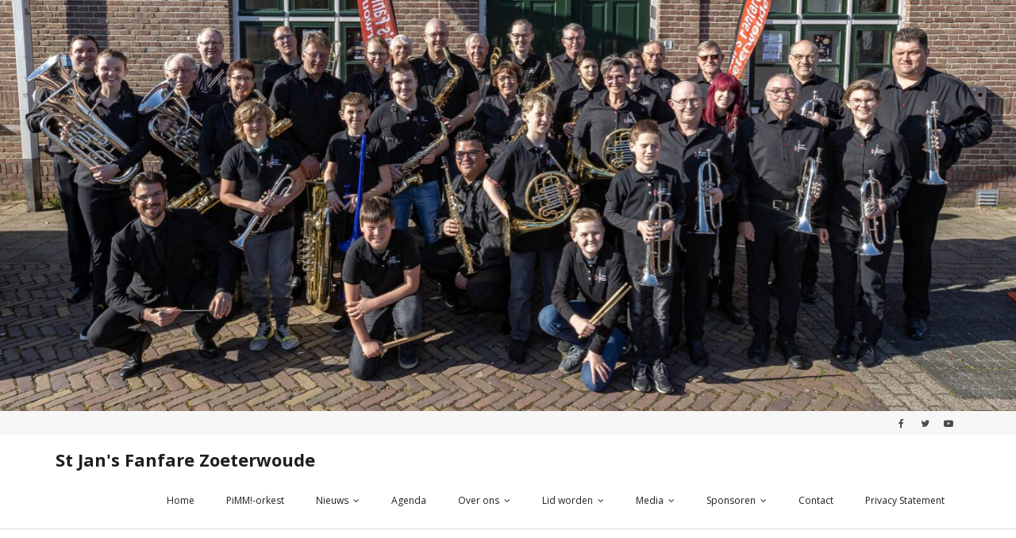

--- FILE ---
content_type: text/html; charset=UTF-8
request_url: https://stjansfanfare.nl/nieuwarchief/
body_size: 33496
content:
<!DOCTYPE html>

<html lang="nl-NL">
<head>
<meta charset="UTF-8" />
<meta name="viewport" content="width=device-width" />
<link rel="profile" href="//gmpg.org/xfn/11" />
<link rel="pingback" href="https://stjansfanfare.nl/xmlrpc.php" />

<title>Nieuwsarchief &#8211; St Jan&#039;s Fanfare Zoeterwoude</title>
<meta name='robots' content='max-image-preview:large' />
<link rel='dns-prefetch' href='//fonts.googleapis.com' />
<link rel='dns-prefetch' href='//www.googletagmanager.com' />
<link rel="alternate" type="application/rss+xml" title="St Jan&#039;s Fanfare Zoeterwoude &raquo; feed" href="https://stjansfanfare.nl/feed/" />
<link rel="alternate" type="application/rss+xml" title="St Jan&#039;s Fanfare Zoeterwoude &raquo; reactiesfeed" href="https://stjansfanfare.nl/comments/feed/" />
<link rel="alternate" type="text/calendar" title="St Jan&#039;s Fanfare Zoeterwoude &raquo; iCal Feed" href="https://stjansfanfare.nl/events/?ical=1" />
<script type="text/javascript">
/* <![CDATA[ */
window._wpemojiSettings = {"baseUrl":"https:\/\/s.w.org\/images\/core\/emoji\/15.0.3\/72x72\/","ext":".png","svgUrl":"https:\/\/s.w.org\/images\/core\/emoji\/15.0.3\/svg\/","svgExt":".svg","source":{"concatemoji":"https:\/\/stjansfanfare.nl\/wp-includes\/js\/wp-emoji-release.min.js?ver=6.5.3"}};
/*! This file is auto-generated */
!function(i,n){var o,s,e;function c(e){try{var t={supportTests:e,timestamp:(new Date).valueOf()};sessionStorage.setItem(o,JSON.stringify(t))}catch(e){}}function p(e,t,n){e.clearRect(0,0,e.canvas.width,e.canvas.height),e.fillText(t,0,0);var t=new Uint32Array(e.getImageData(0,0,e.canvas.width,e.canvas.height).data),r=(e.clearRect(0,0,e.canvas.width,e.canvas.height),e.fillText(n,0,0),new Uint32Array(e.getImageData(0,0,e.canvas.width,e.canvas.height).data));return t.every(function(e,t){return e===r[t]})}function u(e,t,n){switch(t){case"flag":return n(e,"\ud83c\udff3\ufe0f\u200d\u26a7\ufe0f","\ud83c\udff3\ufe0f\u200b\u26a7\ufe0f")?!1:!n(e,"\ud83c\uddfa\ud83c\uddf3","\ud83c\uddfa\u200b\ud83c\uddf3")&&!n(e,"\ud83c\udff4\udb40\udc67\udb40\udc62\udb40\udc65\udb40\udc6e\udb40\udc67\udb40\udc7f","\ud83c\udff4\u200b\udb40\udc67\u200b\udb40\udc62\u200b\udb40\udc65\u200b\udb40\udc6e\u200b\udb40\udc67\u200b\udb40\udc7f");case"emoji":return!n(e,"\ud83d\udc26\u200d\u2b1b","\ud83d\udc26\u200b\u2b1b")}return!1}function f(e,t,n){var r="undefined"!=typeof WorkerGlobalScope&&self instanceof WorkerGlobalScope?new OffscreenCanvas(300,150):i.createElement("canvas"),a=r.getContext("2d",{willReadFrequently:!0}),o=(a.textBaseline="top",a.font="600 32px Arial",{});return e.forEach(function(e){o[e]=t(a,e,n)}),o}function t(e){var t=i.createElement("script");t.src=e,t.defer=!0,i.head.appendChild(t)}"undefined"!=typeof Promise&&(o="wpEmojiSettingsSupports",s=["flag","emoji"],n.supports={everything:!0,everythingExceptFlag:!0},e=new Promise(function(e){i.addEventListener("DOMContentLoaded",e,{once:!0})}),new Promise(function(t){var n=function(){try{var e=JSON.parse(sessionStorage.getItem(o));if("object"==typeof e&&"number"==typeof e.timestamp&&(new Date).valueOf()<e.timestamp+604800&&"object"==typeof e.supportTests)return e.supportTests}catch(e){}return null}();if(!n){if("undefined"!=typeof Worker&&"undefined"!=typeof OffscreenCanvas&&"undefined"!=typeof URL&&URL.createObjectURL&&"undefined"!=typeof Blob)try{var e="postMessage("+f.toString()+"("+[JSON.stringify(s),u.toString(),p.toString()].join(",")+"));",r=new Blob([e],{type:"text/javascript"}),a=new Worker(URL.createObjectURL(r),{name:"wpTestEmojiSupports"});return void(a.onmessage=function(e){c(n=e.data),a.terminate(),t(n)})}catch(e){}c(n=f(s,u,p))}t(n)}).then(function(e){for(var t in e)n.supports[t]=e[t],n.supports.everything=n.supports.everything&&n.supports[t],"flag"!==t&&(n.supports.everythingExceptFlag=n.supports.everythingExceptFlag&&n.supports[t]);n.supports.everythingExceptFlag=n.supports.everythingExceptFlag&&!n.supports.flag,n.DOMReady=!1,n.readyCallback=function(){n.DOMReady=!0}}).then(function(){return e}).then(function(){var e;n.supports.everything||(n.readyCallback(),(e=n.source||{}).concatemoji?t(e.concatemoji):e.wpemoji&&e.twemoji&&(t(e.twemoji),t(e.wpemoji)))}))}((window,document),window._wpemojiSettings);
/* ]]> */
</script>
<link rel='stylesheet' id='dashicons-css' href='https://stjansfanfare.nl/wp-includes/css/dashicons.min.css?ver=6.5.3' type='text/css' media='all' />
<link rel='stylesheet' id='tec-variables-skeleton-css' href='https://stjansfanfare.nl/wp-content/plugins/event-tickets/common/src/resources/css/variables-skeleton.min.css?ver=6.5.5.1' type='text/css' media='all' />
<link rel='stylesheet' id='tec-variables-full-css' href='https://stjansfanfare.nl/wp-content/plugins/event-tickets/common/src/resources/css/variables-full.min.css?ver=6.5.5.1' type='text/css' media='all' />
<link rel='stylesheet' id='tribe-common-skeleton-style-css' href='https://stjansfanfare.nl/wp-content/plugins/event-tickets/common/src/resources/css/common-skeleton.min.css?ver=6.5.5.1' type='text/css' media='all' />
<link rel='stylesheet' id='tribe-common-full-style-css' href='https://stjansfanfare.nl/wp-content/plugins/event-tickets/common/src/resources/css/common-full.min.css?ver=6.5.5.1' type='text/css' media='all' />
<link rel='stylesheet' id='event-tickets-tickets-css-css' href='https://stjansfanfare.nl/wp-content/plugins/event-tickets/src/resources/css/tickets.min.css?ver=5.21.1.1' type='text/css' media='all' />
<link rel='stylesheet' id='event-tickets-tickets-rsvp-css-css' href='https://stjansfanfare.nl/wp-content/plugins/event-tickets/src/resources/css/rsvp-v1.min.css?ver=5.21.1.1' type='text/css' media='all' />
<style id='wp-emoji-styles-inline-css' type='text/css'>

	img.wp-smiley, img.emoji {
		display: inline !important;
		border: none !important;
		box-shadow: none !important;
		height: 1em !important;
		width: 1em !important;
		margin: 0 0.07em !important;
		vertical-align: -0.1em !important;
		background: none !important;
		padding: 0 !important;
	}
</style>
<link rel='stylesheet' id='wp-block-library-css' href='https://stjansfanfare.nl/wp-includes/css/dist/block-library/style.min.css?ver=6.5.3' type='text/css' media='all' />
<style id='classic-theme-styles-inline-css' type='text/css'>
/*! This file is auto-generated */
.wp-block-button__link{color:#fff;background-color:#32373c;border-radius:9999px;box-shadow:none;text-decoration:none;padding:calc(.667em + 2px) calc(1.333em + 2px);font-size:1.125em}.wp-block-file__button{background:#32373c;color:#fff;text-decoration:none}
</style>
<style id='global-styles-inline-css' type='text/css'>
body{--wp--preset--color--black: #000000;--wp--preset--color--cyan-bluish-gray: #abb8c3;--wp--preset--color--white: #ffffff;--wp--preset--color--pale-pink: #f78da7;--wp--preset--color--vivid-red: #cf2e2e;--wp--preset--color--luminous-vivid-orange: #ff6900;--wp--preset--color--luminous-vivid-amber: #fcb900;--wp--preset--color--light-green-cyan: #7bdcb5;--wp--preset--color--vivid-green-cyan: #00d084;--wp--preset--color--pale-cyan-blue: #8ed1fc;--wp--preset--color--vivid-cyan-blue: #0693e3;--wp--preset--color--vivid-purple: #9b51e0;--wp--preset--gradient--vivid-cyan-blue-to-vivid-purple: linear-gradient(135deg,rgba(6,147,227,1) 0%,rgb(155,81,224) 100%);--wp--preset--gradient--light-green-cyan-to-vivid-green-cyan: linear-gradient(135deg,rgb(122,220,180) 0%,rgb(0,208,130) 100%);--wp--preset--gradient--luminous-vivid-amber-to-luminous-vivid-orange: linear-gradient(135deg,rgba(252,185,0,1) 0%,rgba(255,105,0,1) 100%);--wp--preset--gradient--luminous-vivid-orange-to-vivid-red: linear-gradient(135deg,rgba(255,105,0,1) 0%,rgb(207,46,46) 100%);--wp--preset--gradient--very-light-gray-to-cyan-bluish-gray: linear-gradient(135deg,rgb(238,238,238) 0%,rgb(169,184,195) 100%);--wp--preset--gradient--cool-to-warm-spectrum: linear-gradient(135deg,rgb(74,234,220) 0%,rgb(151,120,209) 20%,rgb(207,42,186) 40%,rgb(238,44,130) 60%,rgb(251,105,98) 80%,rgb(254,248,76) 100%);--wp--preset--gradient--blush-light-purple: linear-gradient(135deg,rgb(255,206,236) 0%,rgb(152,150,240) 100%);--wp--preset--gradient--blush-bordeaux: linear-gradient(135deg,rgb(254,205,165) 0%,rgb(254,45,45) 50%,rgb(107,0,62) 100%);--wp--preset--gradient--luminous-dusk: linear-gradient(135deg,rgb(255,203,112) 0%,rgb(199,81,192) 50%,rgb(65,88,208) 100%);--wp--preset--gradient--pale-ocean: linear-gradient(135deg,rgb(255,245,203) 0%,rgb(182,227,212) 50%,rgb(51,167,181) 100%);--wp--preset--gradient--electric-grass: linear-gradient(135deg,rgb(202,248,128) 0%,rgb(113,206,126) 100%);--wp--preset--gradient--midnight: linear-gradient(135deg,rgb(2,3,129) 0%,rgb(40,116,252) 100%);--wp--preset--font-size--small: 13px;--wp--preset--font-size--medium: 20px;--wp--preset--font-size--large: 36px;--wp--preset--font-size--x-large: 42px;--wp--preset--spacing--20: 0.44rem;--wp--preset--spacing--30: 0.67rem;--wp--preset--spacing--40: 1rem;--wp--preset--spacing--50: 1.5rem;--wp--preset--spacing--60: 2.25rem;--wp--preset--spacing--70: 3.38rem;--wp--preset--spacing--80: 5.06rem;--wp--preset--shadow--natural: 6px 6px 9px rgba(0, 0, 0, 0.2);--wp--preset--shadow--deep: 12px 12px 50px rgba(0, 0, 0, 0.4);--wp--preset--shadow--sharp: 6px 6px 0px rgba(0, 0, 0, 0.2);--wp--preset--shadow--outlined: 6px 6px 0px -3px rgba(255, 255, 255, 1), 6px 6px rgba(0, 0, 0, 1);--wp--preset--shadow--crisp: 6px 6px 0px rgba(0, 0, 0, 1);}:where(.is-layout-flex){gap: 0.5em;}:where(.is-layout-grid){gap: 0.5em;}body .is-layout-flex{display: flex;}body .is-layout-flex{flex-wrap: wrap;align-items: center;}body .is-layout-flex > *{margin: 0;}body .is-layout-grid{display: grid;}body .is-layout-grid > *{margin: 0;}:where(.wp-block-columns.is-layout-flex){gap: 2em;}:where(.wp-block-columns.is-layout-grid){gap: 2em;}:where(.wp-block-post-template.is-layout-flex){gap: 1.25em;}:where(.wp-block-post-template.is-layout-grid){gap: 1.25em;}.has-black-color{color: var(--wp--preset--color--black) !important;}.has-cyan-bluish-gray-color{color: var(--wp--preset--color--cyan-bluish-gray) !important;}.has-white-color{color: var(--wp--preset--color--white) !important;}.has-pale-pink-color{color: var(--wp--preset--color--pale-pink) !important;}.has-vivid-red-color{color: var(--wp--preset--color--vivid-red) !important;}.has-luminous-vivid-orange-color{color: var(--wp--preset--color--luminous-vivid-orange) !important;}.has-luminous-vivid-amber-color{color: var(--wp--preset--color--luminous-vivid-amber) !important;}.has-light-green-cyan-color{color: var(--wp--preset--color--light-green-cyan) !important;}.has-vivid-green-cyan-color{color: var(--wp--preset--color--vivid-green-cyan) !important;}.has-pale-cyan-blue-color{color: var(--wp--preset--color--pale-cyan-blue) !important;}.has-vivid-cyan-blue-color{color: var(--wp--preset--color--vivid-cyan-blue) !important;}.has-vivid-purple-color{color: var(--wp--preset--color--vivid-purple) !important;}.has-black-background-color{background-color: var(--wp--preset--color--black) !important;}.has-cyan-bluish-gray-background-color{background-color: var(--wp--preset--color--cyan-bluish-gray) !important;}.has-white-background-color{background-color: var(--wp--preset--color--white) !important;}.has-pale-pink-background-color{background-color: var(--wp--preset--color--pale-pink) !important;}.has-vivid-red-background-color{background-color: var(--wp--preset--color--vivid-red) !important;}.has-luminous-vivid-orange-background-color{background-color: var(--wp--preset--color--luminous-vivid-orange) !important;}.has-luminous-vivid-amber-background-color{background-color: var(--wp--preset--color--luminous-vivid-amber) !important;}.has-light-green-cyan-background-color{background-color: var(--wp--preset--color--light-green-cyan) !important;}.has-vivid-green-cyan-background-color{background-color: var(--wp--preset--color--vivid-green-cyan) !important;}.has-pale-cyan-blue-background-color{background-color: var(--wp--preset--color--pale-cyan-blue) !important;}.has-vivid-cyan-blue-background-color{background-color: var(--wp--preset--color--vivid-cyan-blue) !important;}.has-vivid-purple-background-color{background-color: var(--wp--preset--color--vivid-purple) !important;}.has-black-border-color{border-color: var(--wp--preset--color--black) !important;}.has-cyan-bluish-gray-border-color{border-color: var(--wp--preset--color--cyan-bluish-gray) !important;}.has-white-border-color{border-color: var(--wp--preset--color--white) !important;}.has-pale-pink-border-color{border-color: var(--wp--preset--color--pale-pink) !important;}.has-vivid-red-border-color{border-color: var(--wp--preset--color--vivid-red) !important;}.has-luminous-vivid-orange-border-color{border-color: var(--wp--preset--color--luminous-vivid-orange) !important;}.has-luminous-vivid-amber-border-color{border-color: var(--wp--preset--color--luminous-vivid-amber) !important;}.has-light-green-cyan-border-color{border-color: var(--wp--preset--color--light-green-cyan) !important;}.has-vivid-green-cyan-border-color{border-color: var(--wp--preset--color--vivid-green-cyan) !important;}.has-pale-cyan-blue-border-color{border-color: var(--wp--preset--color--pale-cyan-blue) !important;}.has-vivid-cyan-blue-border-color{border-color: var(--wp--preset--color--vivid-cyan-blue) !important;}.has-vivid-purple-border-color{border-color: var(--wp--preset--color--vivid-purple) !important;}.has-vivid-cyan-blue-to-vivid-purple-gradient-background{background: var(--wp--preset--gradient--vivid-cyan-blue-to-vivid-purple) !important;}.has-light-green-cyan-to-vivid-green-cyan-gradient-background{background: var(--wp--preset--gradient--light-green-cyan-to-vivid-green-cyan) !important;}.has-luminous-vivid-amber-to-luminous-vivid-orange-gradient-background{background: var(--wp--preset--gradient--luminous-vivid-amber-to-luminous-vivid-orange) !important;}.has-luminous-vivid-orange-to-vivid-red-gradient-background{background: var(--wp--preset--gradient--luminous-vivid-orange-to-vivid-red) !important;}.has-very-light-gray-to-cyan-bluish-gray-gradient-background{background: var(--wp--preset--gradient--very-light-gray-to-cyan-bluish-gray) !important;}.has-cool-to-warm-spectrum-gradient-background{background: var(--wp--preset--gradient--cool-to-warm-spectrum) !important;}.has-blush-light-purple-gradient-background{background: var(--wp--preset--gradient--blush-light-purple) !important;}.has-blush-bordeaux-gradient-background{background: var(--wp--preset--gradient--blush-bordeaux) !important;}.has-luminous-dusk-gradient-background{background: var(--wp--preset--gradient--luminous-dusk) !important;}.has-pale-ocean-gradient-background{background: var(--wp--preset--gradient--pale-ocean) !important;}.has-electric-grass-gradient-background{background: var(--wp--preset--gradient--electric-grass) !important;}.has-midnight-gradient-background{background: var(--wp--preset--gradient--midnight) !important;}.has-small-font-size{font-size: var(--wp--preset--font-size--small) !important;}.has-medium-font-size{font-size: var(--wp--preset--font-size--medium) !important;}.has-large-font-size{font-size: var(--wp--preset--font-size--large) !important;}.has-x-large-font-size{font-size: var(--wp--preset--font-size--x-large) !important;}
.wp-block-navigation a:where(:not(.wp-element-button)){color: inherit;}
:where(.wp-block-post-template.is-layout-flex){gap: 1.25em;}:where(.wp-block-post-template.is-layout-grid){gap: 1.25em;}
:where(.wp-block-columns.is-layout-flex){gap: 2em;}:where(.wp-block-columns.is-layout-grid){gap: 2em;}
.wp-block-pullquote{font-size: 1.5em;line-height: 1.6;}
</style>
<link rel='stylesheet' id='thinkup-bootstrap-css' href='https://stjansfanfare.nl/wp-content/themes/minamaze/lib/extentions/bootstrap/css/bootstrap.min.css?ver=2.3.2' type='text/css' media='all' />
<link rel='stylesheet' id='thinkup-shortcodes-css' href='https://stjansfanfare.nl/wp-content/themes/minamaze/styles/style-shortcodes.css?ver=1.10.1' type='text/css' media='all' />
<link rel='stylesheet' id='thinkup-style-css' href='https://stjansfanfare.nl/wp-content/themes/minamaze/style.css?ver=6.5.3' type='text/css' media='all' />
<link rel='stylesheet' id='minamaze-thinkup-style-store-css' href='https://stjansfanfare.nl/wp-content/themes/minamaze-store/style.css?ver=1.0.3' type='text/css' media='all' />
<link rel='stylesheet' id='thinkup-google-fonts-css' href='//fonts.googleapis.com/css?family=Open+Sans%3A300%2C400%2C600%2C700&#038;subset=latin%2Clatin-ext' type='text/css' media='all' />
<link rel='stylesheet' id='prettyPhoto-css' href='https://stjansfanfare.nl/wp-content/themes/minamaze/lib/extentions/prettyPhoto/css/prettyPhoto.css?ver=3.1.6' type='text/css' media='all' />
<link rel='stylesheet' id='font-awesome-css' href='https://stjansfanfare.nl/wp-content/themes/minamaze/lib/extentions/font-awesome/css/font-awesome.min.css?ver=4.7.0' type='text/css' media='all' />
<link rel='stylesheet' id='event-tickets-rsvp-css' href='https://stjansfanfare.nl/wp-content/plugins/event-tickets/src/resources/css/rsvp.min.css?ver=5.21.1.1' type='text/css' media='all' />
<link rel='stylesheet' id='thinkup-responsive-css' href='https://stjansfanfare.nl/wp-content/themes/minamaze/styles/style-responsive.css?ver=1.10.1' type='text/css' media='all' />
<script type="text/javascript" src="https://stjansfanfare.nl/wp-includes/js/jquery/jquery.min.js?ver=3.7.1" id="jquery-core-js"></script>
<script type="text/javascript" src="https://stjansfanfare.nl/wp-includes/js/jquery/jquery-migrate.min.js?ver=3.4.1" id="jquery-migrate-js"></script>
<script type="text/javascript" src="https://stjansfanfare.nl/wp-content/plugins/strato-assistant/js/cookies.js?ver=1703775527" id="strato-assistant-wp-cookies-js"></script>
<link rel="https://api.w.org/" href="https://stjansfanfare.nl/wp-json/" /><link rel="alternate" type="application/json" href="https://stjansfanfare.nl/wp-json/wp/v2/pages/159" /><link rel="EditURI" type="application/rsd+xml" title="RSD" href="https://stjansfanfare.nl/xmlrpc.php?rsd" />
<meta name="generator" content="WordPress 6.5.3" />
<link rel="canonical" href="https://stjansfanfare.nl/nieuwarchief/" />
<link rel='shortlink' href='https://stjansfanfare.nl/?p=159' />
<link rel="alternate" type="application/json+oembed" href="https://stjansfanfare.nl/wp-json/oembed/1.0/embed?url=https%3A%2F%2Fstjansfanfare.nl%2Fnieuwarchief%2F" />
<link rel="alternate" type="text/xml+oembed" href="https://stjansfanfare.nl/wp-json/oembed/1.0/embed?url=https%3A%2F%2Fstjansfanfare.nl%2Fnieuwarchief%2F&#038;format=xml" />
<meta name="generator" content="Site Kit by Google 1.170.0" /><meta name="et-api-version" content="v1"><meta name="et-api-origin" content="https://stjansfanfare.nl"><link rel="https://theeventscalendar.com/" href="https://stjansfanfare.nl/wp-json/tribe/tickets/v1/" /><meta name="tec-api-version" content="v1"><meta name="tec-api-origin" content="https://stjansfanfare.nl"><link rel="alternate" href="https://stjansfanfare.nl/wp-json/tribe/events/v1/" /></head>

<body class="page-template-default page page-id-159 tribe-no-js tec-no-tickets-on-recurring tec-no-rsvp-on-recurring layout-sidebar-none layout-responsive header-style1 tribe-theme-minamaze">
<div id="body-core" class="hfeed site">

	<a class="skip-link screen-reader-text" href="#content">Doorgaan naar inhoud</a>
	<!-- .skip-link -->

	<header id="site-header">

					<div class="custom-header"><img src="https://stjansfanfare.nl/wp-content/uploads/2023/12/cropped-afaccd12-ca32-4730-aee7-fe38d46bf68d-3.jpeg" width="1600" height="647" alt=""></div>
		
		<div id="pre-header">
		<div class="wrap-safari">
		<div id="pre-header-core" class="main-navigation">
  
			
			
			<div id="pre-header-social"><ul><li class="social facebook"><a href="https://www.facebook.com/StJansFanfare" data-tip="bottom" data-original-title="Facebook" target="_blank"><i class="fa fa-facebook"></i></a></li><li class="social twitter"><a href="https://twitter.com/stjansfanfare" data-tip="bottom" data-original-title="Twitter" target="_blank"><i class="fa fa-twitter"></i></a></li><li class="social youtube"><a href="" data-tip="bottom" data-original-title="YouTube" target="_blank"><i class="fa fa-youtube-play"></i></a></li></ul></div>
		</div>
		</div>
		</div>
		<!-- #pre-header -->

		<div id="header">
		<div id="header-core">

			<div id="logo">
			<a rel="home" href="https://stjansfanfare.nl/" class="custom-logo-link"><h1 rel="home" class="site-title" title="St Jan&#039;s Fanfare Zoeterwoude">St Jan&#039;s Fanfare Zoeterwoude</h1><h2 class="site-description" title=""></h2></a>			</div>

			<div id="header-links" class="main-navigation">
			<div id="header-links-inner" class="header-links">
				<ul id="menu-menu" class="menu"><li id="menu-item-165" class="menu-item menu-item-type-post_type menu-item-object-page menu-item-home menu-item-165"><a href="https://stjansfanfare.nl/">Home</a></li>
<li id="menu-item-513" class="menu-item menu-item-type-post_type menu-item-object-page menu-item-513"><a href="https://stjansfanfare.nl/pimm/">PiMM!-orkest</a></li>
<li id="menu-item-243" class="menu-item menu-item-type-post_type menu-item-object-page menu-item-has-children menu-item-243"><a href="https://stjansfanfare.nl/nieuws/">Nieuws</a>
<ul class="sub-menu">
	<li id="menu-item-163" class="menu-item menu-item-type-post_type menu-item-object-page menu-item-163"><a href="https://stjansfanfare.nl/nieuwsarchief-2023/">Nieuwsarchief 2023</a></li>
	<li id="menu-item-244" class="menu-item menu-item-type-post_type menu-item-object-page menu-item-244"><a href="https://stjansfanfare.nl/nieuwsarchief-2022/">Nieuwsarchief 2022</a></li>
</ul>
</li>
<li id="menu-item-166" class="menu-item menu-item-type-post_type menu-item-object-page menu-item-166"><a href="https://stjansfanfare.nl/agenda/">Agenda</a></li>
<li id="menu-item-168" class="menu-item menu-item-type-post_type menu-item-object-page menu-item-has-children menu-item-168"><a href="https://stjansfanfare.nl/over-ons/">Over ons</a>
<ul class="sub-menu">
	<li id="menu-item-196" class="menu-item menu-item-type-post_type menu-item-object-page menu-item-196"><a href="https://stjansfanfare.nl/dirigent/">Dirigent</a></li>
	<li id="menu-item-257" class="menu-item menu-item-type-post_type menu-item-object-page menu-item-257"><a href="https://stjansfanfare.nl/docenten/">Docenten</a></li>
</ul>
</li>
<li id="menu-item-167" class="menu-item menu-item-type-post_type menu-item-object-page menu-item-has-children menu-item-167"><a href="https://stjansfanfare.nl/lid-worden/">Lid worden</a>
<ul class="sub-menu">
	<li id="menu-item-368" class="menu-item menu-item-type-post_type menu-item-object-page menu-item-368"><a href="https://stjansfanfare.nl/aanmelden-proefles/">Aanmelden proefles</a></li>
</ul>
</li>
<li id="menu-item-342" class="menu-item menu-item-type-post_type menu-item-object-page menu-item-has-children menu-item-342"><a href="https://stjansfanfare.nl/media/">Media</a>
<ul class="sub-menu">
	<li id="menu-item-335" class="menu-item menu-item-type-post_type menu-item-object-page menu-item-335"><a href="https://stjansfanfare.nl/video/">Video</a></li>
</ul>
</li>
<li id="menu-item-296" class="menu-item menu-item-type-post_type menu-item-object-page menu-item-has-children menu-item-296"><a href="https://stjansfanfare.nl/sponsoren/">Sponsoren</a>
<ul class="sub-menu">
	<li id="menu-item-297" class="menu-item menu-item-type-post_type menu-item-object-page menu-item-297"><a href="https://stjansfanfare.nl/sponsor-mogelijkheden/">Sponsor mogelijkheden</a></li>
	<li id="menu-item-298" class="menu-item menu-item-type-post_type menu-item-object-page menu-item-298"><a href="https://stjansfanfare.nl/sponsor-worden/">Sponsor worden</a></li>
	<li id="menu-item-382" class="menu-item menu-item-type-post_type menu-item-object-page menu-item-382"><a href="https://stjansfanfare.nl/sponsorkliks/">Sponsorkliks</a></li>
</ul>
</li>
<li id="menu-item-170" class="menu-item menu-item-type-post_type menu-item-object-page menu-item-170"><a href="https://stjansfanfare.nl/contact/">Contact</a></li>
<li id="menu-item-169" class="menu-item menu-item-type-post_type menu-item-object-page menu-item-169"><a href="https://stjansfanfare.nl/privacy-statement/">Privacy Statement</a></li>
</ul>			</div>
			</div>
			<!-- #header-links .main-navigation -->

			<div id="header-responsive"><a class="btn-navbar collapsed" data-toggle="collapse" data-target=".nav-collapse" tabindex="0"><span class="icon-bar"></span><span class="icon-bar"></span><span class="icon-bar"></span></a><div id="header-responsive-inner" class="responsive-links nav-collapse collapse"><ul id="menu-menu-1" class=""><li class="menu-item menu-item-type-post_type menu-item-object-page menu-item-home menu-item-165"><a href="https://stjansfanfare.nl/">Home</a></li>
<li class="menu-item menu-item-type-post_type menu-item-object-page menu-item-513"><a href="https://stjansfanfare.nl/pimm/">PiMM!-orkest</a></li>
<li class="menu-item menu-item-type-post_type menu-item-object-page menu-item-has-children menu-item-243"><a href="https://stjansfanfare.nl/nieuws/">Nieuws</a>
<ul class="sub-menu">
	<li class="menu-item menu-item-type-post_type menu-item-object-page menu-item-163"><a href="https://stjansfanfare.nl/nieuwsarchief-2023/">&nbsp; &nbsp; &nbsp; &nbsp; &#45; Nieuwsarchief 2023</a></li>
	<li class="menu-item menu-item-type-post_type menu-item-object-page menu-item-244"><a href="https://stjansfanfare.nl/nieuwsarchief-2022/">&nbsp; &nbsp; &nbsp; &nbsp; &#45; Nieuwsarchief 2022</a></li>
</ul>
</li>
<li class="menu-item menu-item-type-post_type menu-item-object-page menu-item-166"><a href="https://stjansfanfare.nl/agenda/">Agenda</a></li>
<li class="menu-item menu-item-type-post_type menu-item-object-page menu-item-has-children menu-item-168"><a href="https://stjansfanfare.nl/over-ons/">Over ons</a>
<ul class="sub-menu">
	<li class="menu-item menu-item-type-post_type menu-item-object-page menu-item-196"><a href="https://stjansfanfare.nl/dirigent/">&nbsp; &nbsp; &nbsp; &nbsp; &#45; Dirigent</a></li>
	<li class="menu-item menu-item-type-post_type menu-item-object-page menu-item-257"><a href="https://stjansfanfare.nl/docenten/">&nbsp; &nbsp; &nbsp; &nbsp; &#45; Docenten</a></li>
</ul>
</li>
<li class="menu-item menu-item-type-post_type menu-item-object-page menu-item-has-children menu-item-167"><a href="https://stjansfanfare.nl/lid-worden/">Lid worden</a>
<ul class="sub-menu">
	<li class="menu-item menu-item-type-post_type menu-item-object-page menu-item-368"><a href="https://stjansfanfare.nl/aanmelden-proefles/">&nbsp; &nbsp; &nbsp; &nbsp; &#45; Aanmelden proefles</a></li>
</ul>
</li>
<li class="menu-item menu-item-type-post_type menu-item-object-page menu-item-has-children menu-item-342"><a href="https://stjansfanfare.nl/media/">Media</a>
<ul class="sub-menu">
	<li class="menu-item menu-item-type-post_type menu-item-object-page menu-item-335"><a href="https://stjansfanfare.nl/video/">&nbsp; &nbsp; &nbsp; &nbsp; &#45; Video</a></li>
</ul>
</li>
<li class="menu-item menu-item-type-post_type menu-item-object-page menu-item-has-children menu-item-296"><a href="https://stjansfanfare.nl/sponsoren/">Sponsoren</a>
<ul class="sub-menu">
	<li class="menu-item menu-item-type-post_type menu-item-object-page menu-item-297"><a href="https://stjansfanfare.nl/sponsor-mogelijkheden/">&nbsp; &nbsp; &nbsp; &nbsp; &#45; Sponsor mogelijkheden</a></li>
	<li class="menu-item menu-item-type-post_type menu-item-object-page menu-item-298"><a href="https://stjansfanfare.nl/sponsor-worden/">&nbsp; &nbsp; &nbsp; &nbsp; &#45; Sponsor worden</a></li>
	<li class="menu-item menu-item-type-post_type menu-item-object-page menu-item-382"><a href="https://stjansfanfare.nl/sponsorkliks/">&nbsp; &nbsp; &nbsp; &nbsp; &#45; Sponsorkliks</a></li>
</ul>
</li>
<li class="menu-item menu-item-type-post_type menu-item-object-page menu-item-170"><a href="https://stjansfanfare.nl/contact/">Contact</a></li>
<li class="menu-item menu-item-type-post_type menu-item-object-page menu-item-169"><a href="https://stjansfanfare.nl/privacy-statement/">Privacy Statement</a></li>
</ul></div></div><!-- #header-responsive -->
		</div>
		</div>
		<!-- #header -->
			</header>
	<!-- header -->

		
	<div id="content">
	<div id="content-core">

		<div id="main">
		<div id="intro" class="option1"><div id="intro-core"><h1 class="page-title"><span>Nieuwsarchief</span></h1></div></div>
		<div id="main-core">
			
				
		<article id="post-159" class="post-159 page type-page status-publish hentry">

		
<figure class="wp-block-image size-large"><a href="http://stjansfanfare.nl/nieuwsarchief-2023/"><img fetchpriority="high" decoding="async" width="1024" height="576" src="http://stjansfanfare.nl/wp-content/uploads/2023/12/Ontwerp-zonder-titel-1024x576.jpg" alt="" class="wp-image-173" srcset="https://stjansfanfare.nl/wp-content/uploads/2023/12/Ontwerp-zonder-titel-1024x576.jpg 1024w, https://stjansfanfare.nl/wp-content/uploads/2023/12/Ontwerp-zonder-titel-300x169.jpg 300w, https://stjansfanfare.nl/wp-content/uploads/2023/12/Ontwerp-zonder-titel-768x432.jpg 768w, https://stjansfanfare.nl/wp-content/uploads/2023/12/Ontwerp-zonder-titel-1536x864.jpg 1536w, https://stjansfanfare.nl/wp-content/uploads/2023/12/Ontwerp-zonder-titel.jpg 1920w" sizes="(max-width: 1024px) 100vw, 1024px" /></a></figure>
		
		</article>
				
			

		</div><!-- #main-core -->
		</div><!-- #main -->
			</div>
	</div><!-- #content -->

	<footer>
		<!-- #footer -->		
		<div id="sub-footer">
		<div id="sub-footer-core">	

						<!-- #footer-menu -->

			<div class="copyright">
			Thema door <a href="https://www.thinkupthemes.com/" target="_blank">Think Up Themes Ltd</a>. Aangedreven door <a href="https://www.wordpress.org/" target="_blank">WordPress</a>.			</div>
			<!-- .copyright -->

		</div>
		</div>
	</footer><!-- footer -->

</div><!-- #body-core -->

		<script>
		( function ( body ) {
			'use strict';
			body.className = body.className.replace( /\btribe-no-js\b/, 'tribe-js' );
		} )( document.body );
		</script>
		<script> /* <![CDATA[ */var tribe_l10n_datatables = {"aria":{"sort_ascending":": activate to sort column ascending","sort_descending":": activate to sort column descending"},"length_menu":"Show _MENU_ entries","empty_table":"No data available in table","info":"Showing _START_ to _END_ of _TOTAL_ entries","info_empty":"Showing 0 to 0 of 0 entries","info_filtered":"(filtered from _MAX_ total entries)","zero_records":"No matching records found","search":"Search:","all_selected_text":"All items on this page were selected. ","select_all_link":"Select all pages","clear_selection":"Clear Selection.","pagination":{"all":"All","next":"Next","previous":"Previous"},"select":{"rows":{"0":"","_":": Selected %d rows","1":": Selected 1 row"}},"datepicker":{"dayNames":["zondag","maandag","dinsdag","woensdag","donderdag","vrijdag","zaterdag"],"dayNamesShort":["zo","ma","di","wo","do","vr","za"],"dayNamesMin":["Z","M","D","W","D","V","Z"],"monthNames":["januari","februari","maart","april","mei","juni","juli","augustus","september","oktober","november","december"],"monthNamesShort":["januari","februari","maart","april","mei","juni","juli","augustus","september","oktober","november","december"],"monthNamesMin":["jan","feb","mrt","apr","mei","jun","jul","aug","sep","okt","nov","dec"],"nextText":"Next","prevText":"Prev","currentText":"Today","closeText":"Done","today":"Today","clear":"Clear"},"registration_prompt":"Er is nog niet opgeslagen bezoekersinformatie. Weet je zeker dat je door wilt gaan?"};/* ]]> */ </script><script type="text/javascript" src="https://stjansfanfare.nl/wp-content/plugins/event-tickets/src/resources/js/rsvp.min.js?ver=5.21.1.1" id="event-tickets-tickets-rsvp-js-js"></script>
<script type="text/javascript" src="https://stjansfanfare.nl/wp-content/plugins/event-tickets/src/resources/js/ticket-details.min.js?ver=5.21.1.1" id="event-tickets-details-js-js"></script>
<script type="text/javascript" src="https://stjansfanfare.nl/wp-content/themes/minamaze/lib/extentions/prettyPhoto/js/jquery.prettyPhoto.js?ver=3.1.6" id="prettyPhoto-js"></script>
<script type="text/javascript" src="https://stjansfanfare.nl/wp-content/themes/minamaze/lib/extentions/bootstrap/js/bootstrap.js?ver=2.3.2" id="thinkup-bootstrap-js"></script>
<script type="text/javascript" src="https://stjansfanfare.nl/wp-content/themes/minamaze/lib/scripts/main-frontend.js?ver=1.10.1" id="thinkup-frontend-js"></script>
<script type="text/javascript" src="https://stjansfanfare.nl/wp-content/themes/minamaze/lib/scripts/plugins/ResponsiveSlides/responsiveslides.min.js?ver=1.54" id="responsiveslides-js"></script>
<script type="text/javascript" src="https://stjansfanfare.nl/wp-content/themes/minamaze/lib/scripts/plugins/ResponsiveSlides/responsiveslides-call.js?ver=1.10.1" id="thinkup-responsiveslides-js"></script>
<script type="text/javascript" id="event-tickets-rsvp-js-extra">
/* <![CDATA[ */
var tribe_tickets_rsvp_strings = {"attendee":"Deelnemer %1$s"};
/* ]]> */
</script>
<script type="text/javascript" src="https://stjansfanfare.nl/wp-content/plugins/event-tickets/src/resources/js/rsvp.min.js?ver=5.21.1.1" id="event-tickets-rsvp-js"></script>

</body>
</html>

--- FILE ---
content_type: text/css
request_url: https://stjansfanfare.nl/wp-content/themes/minamaze-store/style.css?ver=1.0.3
body_size: 14617
content:
/*
Theme Name: Minamaze Store
Text Domain: minamaze-store
Template: minamaze
Version: 1.0.3
Requires at least: 5.0
Tested up to: 6.4
Requires PHP: 7.0
Description: Minamaze Store is the free version of the multi-purpose professional theme (Minamaze Pro) ideal for a business or blog website. The theme has a responsive layout, HD retina ready and comes with a powerful theme options panel with can be used to make awesome changes without touching any code. The theme also comes with a full width easy to use slider. Easily add a logo to your site and create a beautiful homepage using the built-in homepage layout. Compatible with WooCommerce, WPML, Polylang, Flat Parallax Slider, Photo Gallery and Travel Map, Elementor, Page Builder, Beaver Builder, Visual Composer, SiteOrigin, Divi, etc. It's a perfect theme for small businesses (restaurants, wedding planners, sport/medical shops), startups, corporate businesses, online agencies and firms, portfolios, ecommerce (WooCommerce), and freelancers.
Tags: one-column, two-columns, three-columns, right-sidebar, left-sidebar, custom-header, custom-menu, full-width-template, theme-options, threaded-comments, editor-style, featured-images, featured-image-header, post-formats, sticky-post, translation-ready, flexible-header, custom-background, grid-layout, footer-widgets, blog, e-commerce, portfolio
Author: Think Up Themes
Author URI: https://www.thinkupthemes.com
Theme URI:
License: GNU General Public License v2 or later
License URI: https://www.gnu.org/licenses/gpl-2.0.html
*/

/* Pre-Header Style */
body #body-core {
	background-color: #fff;
}
#pre-header {
	background-color: #f7f7f7;
	border-bottom: none;
}
#pre-header .header-links li a {
	color: #4a4a4a;
}
#pre-header-social li a {
	color: 	#4a4a4a;
	background-color: transparent;
}
#pre-header .header-links .menu-hover > a,
#pre-header .header-links > ul > li > a:hover,
#pre-header-social li a:hover {
	color: #F33F3F !important;
	background-color: transparent!important;
}
.main-navigation .sub-menu .sub-menu {
	top: 0px;
	border-left: 1px solid #eee;
}
#pre-header .header-links .sub-menu {
	background-color: #fff;
	border-color: #eee;
	border-radius: 0px;
	box-shadow: 0px 0px 15px rgba(0,0,0,0.1);
	border-top: none;
}
#pre-header .sub-menu .menu-parent > a:before {
	left: 0px;
}
#pre-header .sub-menu .menu-parent > a:hover:before {
	left: -10px;
}
#pre-header .header-links .sub-menu li a {
	color: #7a7a7a;
}
#pre-header .header-links .sub-menu a {
	transition: all .1s;
}
#pre-header .header-links .sub-menu a:hover {
	padding-right: 0px!important;
	color: #F33F3F;
}
#pre-header .header-links .sub-menu a:hover span {
	margin-left: 0px;
}
#pre-header .header-links .sub-menu li {
	border-bottom: 1px solid #eee;
}
#pre-header-search {
	padding: 0px;
}
#pre-header-search .search {
	background-color: #eee;
	border: none;
	height: 34px;
	color: #1e1e1e;
}
#pre-header-search {
	display: inline;
}

/* Header Style */
#header {
	background: #fff;
}
#header .header-links .sub-menu {
	box-shadow: none;
	border-radius: 0px;
	background-color: #fff;
	border-color: #eee;
	border-top: 3px solid #F33F3F;
	border-left: none;
	border-right: none;
	border-bottom: none;
	box-shadow: 0px 0px 10px rgba(0,0,0,0.1);
}
#header .header-links .sub-menu a {
	color: #4a4a4a;
	border-bottom: none;
	transition: all .1s;
}
#header .header-links .sub-menu a:hover {
	color: rgba(250,250,250,0.75);
}
#header .sub-menu li {
	padding: 0px;
}
#header .header-links > ul > li a,
#logo h1 {
	color: #1e1e1e;
}
#header .header-links > ul > li a:hover {
	color: #F33F3F;
}
#header .header-links .sub-menu a:hover {
	padding-right: 0px;
	color: #F33F3F;
}
#header .header-links .sub-menu a:hover span {
	margin-left: 0px;
}
#header .header-links .sub-menu .sub-menu {
	margin-top: -3px;
	border-left: 1px solid #eee;
}
#header .sub-menu li:hover {
	padding-left: 0px;
}
#header .sub-menu .menu-parent > a:before {
	left: 0px;
}
#header .sub-menu .menu-parent > a:hover:before {
	left: -20px;
}

/* Introduce Page Style */
.slider-full #slider .rslides-container {
	padding-bottom: 0px;
}
#introaction,
#outroaction {
	background-color: #fff;
	padding: 50px 0px;
}
#introaction-core,
#outroaction-core {
	padding: 50px;
	border: none;
	box-shadow: none;
	border-radius: 0px;
	background-color: #F33F3F;
}

#introaction-core .one_fourth,
#outroaction-core .one_fourth {
	float: right;
	text-align: right;
}

.action-button h4,
.attention_button h4 {
	margin-top: 45px;
	display: inline-block;
	background-color: #181b24;
	border: none;
	cursor: pointer;
	border-radius: 0px;
	color: #fff;
	font-size: 13px;
	font-weight: 600;
	padding: 12px 30px;
	transition: all 0.3s;
}
.action-button h4:hover,
.attention_button h4:hover {
	background-color: #fff;
	color: #F33F3F;
	opacity: .9;
}
.action-text h3,
.attention_text h3 {
	font-size: 20px;
	color: #fff;
	margin-bottom: 10px;
}
.action-text p,
.attention_text p {
	font-size: 13px;
	color: #fff;
}

/* Featured Style */
#section-home-inner {
	padding-top: 60px;
}
#section-home .section {
	border: 1px solid #eee;
	box-shadow: 0px 0px 15px rgba(0,0,0,0.1);
	padding: 0px;
	overflow: hidden;
	border-radius: 0px;
}
#section-home .entry-content {
	text-align: center;
	padding: 30px 30px 15px 30px;
}
#section-home .entry-content h3 {
	position: relative;
	padding-bottom: 15px;
}
#section-home .more-link {
	border-radius: 0px;
	position: relative;
	display: inline-block;
	border: none;
	background-color: #F33F3F;
	color: #fff;
	font-weight: 700;
	padding: 10px 20px;
	text-transform: uppercase;
	overflow: hidden;
	transition: all 0.3s;
}
#section-home .more-link:hover {
	color: #fff;
	background-color: #1e1e1e;
}

/*Footer Style */
#footer {
	border-top: none;
	background-color: #181b24;
	border-bottom: none;
	padding-top: 45px;
}
#footer-core h2 {
	font-size: 18px;
	font-weight: 700;
	color: #fff;
	box-shadow: none;
	padding-bottom: 8px;
}
#footer .widget li a {
	color: #fff;
	font-size: 13px;
	text-decoration: none;
}
#footer .widget li a:hover {
	color: #F33F3F;
}
#footer .widget li span {
	display: block;
	color: #7a7a7a;
}
#footer .widget_recent_entries li,
#footer .widget_recent_comments li {
	margin-bottom: 10px;
}
#footer .widget li:last-child {
	margin-bottom: 0px;
}
#footer .widget_tag_cloud a {
	padding: 5px;
	color: #fff;
	background-color: rgba(0,0,0,0.3);
	border: none;
	border-radius: 0px;
}
#footer .widget_tag_cloud a:hover {
	background-color: #F33F3F;
	border-color: #F33F3F;
	color: #fff;
}
.wp-block-search .wp-block-search__input {
	border-radius: 0px;
	padding-left: 10px;
	background-color: rgba(250,250,250,0.1);
	border: none;
	color: #4a4a4a;
}
.wp-block-search .wp-block-search__button {
	display: inline-block;
	background-color: #F33F3F;
	border: none;
	color: #fff;
	font-weight: 600;
	text-transform: uppercase;
	padding: 10px 10px;
	border-radius: 0px;
	transition: all 0.3s;
}
.wp-block-search .wp-block-search__button:hover {
	opacity: 0.9;
	color: #fff;
	background-color: #F33F3F;
}

/* Subfooter Syle */
#sub-footer {
	background-color: #181b24;
	border-top: 1px solid rgba(250,250,250,0.1);
	padding: 30px 0px;
}
#footer-menu li:after {
	display: none;
}
#sub-footer-core a {
	color: #fff;
	font-size: 13px;
}
#sub-footer-core a:hover {
	color: #F33F3F;
}
#sub-footer-core {
	color: #fff;
}

/* Intro Page Style */
#intro.option1 {
	background-color: #f7f7f7;
	border-radius: 0px;
	border-top: none;
	position: relative;
	padding: 40px 45px;
}
#intro.option1 #intro-core {
	padding-bottom: 0px;
}
#intro.option1 #intro-core:before {
	display: none;
}
#intro.option1 .page-title {
	margin-bottom: 0px;
	display: inline-block;
	text-align: center;
	color: #1e1e1e;
	font-size: 32px;
	font-weight: 700;
}
#breadcrumbs {
	font-size: 14px;
	font-weight: 600;
	color: #4a4a4a;
}
#breadcrumbs-core a,
#breadcrumbs .delimiter {
	color: #F33F3F;
}
#intro.option1 #intro-core:after {
	display: none;
}

/* Blog Posts Style */
.blog-article,
#main-core .post {
	overflow: hidden;
	border-radius: 0px;
	box-shadow: none;
	padding: 0px;
	border: none;
	background-color: #fff;
}
.blog-article .entry-content {
	padding: 0px;
	position: relative;
	margin-bottom: 30px;
}
.blog-article p {
	margin-bottom: 0px;
}
.blog-article .blog-title {
	padding-top: 0px;
	font-size: 18px;
	font-weight: 500;
	margin-top: 0px;
	transition: all .3s !important;
}
.blog-article .blog-title:hover {
	color: #F33F3F;
}
.has-post-thumbnail .blog-title  {
	padding-top: 0px;
}
.entry-meta > span {
	padding-right: 10px;
	font-size: 12px;
	color: #aaa;
}
.entry-meta > span:after {
	content: '|';
	color: #aaa;
	margin-left: 10px;
}
.entry-meta > span:last-child:after {
	display: none;
}
.entry-meta > span i {
	color: #777777;
	font-size: 14px;
}
.blog-article .more-link {
	margin-top: 25px;
	position: relative;
	display: inline-block;
	background-color: #F33F3F;
	color: #fff !important;
	font-weight: 600;
	border-radius: 0px;
	padding: 10px 15px;
	border: none;
	text-transform: uppercase;
	overflow: hidden;
	transition: all 0.3s;
}
.blog-article .more-link:after {
	content: '>';
}
.blog-article .more-link:hover {
	color: #fff !important;
	background-color: #181b24;
	opacity: 1;
}

/* Blog Pages Style */
.nav-links {
	text-align: center;
	border: none;
	border-radius: 20px;
	background-color: #fff;
}
.navigation.pagination .nav-links a,
.navigation.pagination .nav-links span {
	margin-right: 5px;
	width: 40px;
	height: 40px;
	text-align: center;
	display: inline-block;
	line-height: 40px;
	background-color: #fff;
	border: 2px solid #eee;
	padding: 0px;
	font-weight: 500;
	color: #4a4a4a;
	font-size: 13px;
	border-radius: 0;
}
.navigation.pagination .nav-links a:hover,
.navigation.pagination .nav-links a.current,
.navigation.pagination .nav-links span:hover,
.navigation.pagination .nav-links span.current {
	background-color: #F33F3F;
	border: 2px solid #F33F3F;
	color: #fff;
}

/* Sidebar Style */
.layout-sidebar-right #sidebar-core {
	background-color: #fff;
}
#sidebar .widget {
	margin-bottom: 60px;
	background-color: #f4f6f8;
	border-radius: 0px;
	padding: 30px;
	border: none;
	position: relative;
	overflow: hidden;
}
#sidebar .wp-block-search .wp-block-search__input {
	background-color: #fff;
	border-radius: 0px;
}
#sidebar .wp-block-search .wp-block-search__button {
	display: inline-block;
	background-color: #F33F3F;
	border: none;
	color: #fff;
	font-weight: 600;
	text-transform: uppercase;
	padding: 10.5px 5px;
	border-radius: 0px;
	transition: all 0.3s;
}
#sidebar .wp-block-search .wp-block-search__button:hover {
	background-color: #F33F3F;
}
#sidebar h2 {
	font-size: 18px;
	font-weight: 700;
	padding-bottom: 5px;
	text-transform: uppercase;
	color: #2c2c2c;
	margin-bottom: 10px;
	position: relative;
}
#sidebar .widget ul,
#sidebar .widget .tagcloud {
	border: none;
}
#sidebar .widget li {
	border-bottom: none;
	margin-bottom: 2px;
	padding-bottom: 2px;
}
#sidebar .widget ol li {
	margin-bottom: 8px;
	padding-bottom: 8px;
}
#sidebar .widget li:last-child {
	margin-bottom: 0px;
	padding-bottom: 0px;
	border-bottom: none;
}
#sidebar .widget li a {
	text-decoration: none;
	padding: 0px;
	font-size: 14px;
	font-weight: 400;
	color: #1e1e1e;
}
#sidebar .widget li span {
	display: block;
	font-size: 12px;
	color: #F33F3F;
	font-weight: 400;
}
#sidebar .widget li a:hover {
	color: #F33F3F;
}
#sidebar .widget_tag_cloud a {
	color: #4a4a4a;
	background-color: #fff;
	border: none;
	border-radius: 0px;
	font-size: 12px!important;
}
#sidebar .widget_tag_cloud a:hover {
	color: #fff;
	border-color: #F33F3F;
	background-color: #F33F3F;
}

/* Single Post Style */
.single .entry-header {
	margin-bottom: 0px;
	background-color: #fff;
	padding: 0px 0px 30px 0px;
}
.single .entry-content {
	padding: 0px 0px 10px 0px;
	background-color: #fff;
}
#nav-below {
	margin-top: 30px;
	background-color: #fff;
	padding: 30px 0px;
}
.nav-previous a,
.nav-next a {
	display: inline-block;
	border:  1px solid #eee;
	text-decoration: none !important;
	color: #4a4a4a !important;
	background-color: transparent;
	font-weight: 400;
	padding: 10px 15px;
	border-radius: 0px;
	text-transform: uppercase;
}
.nav-previous a:hover,
.nav-next a:hover {
	color: #fff !important;
	border-color: #F33F3F;
	background-color: #F33F3F;
	opacity: 1;
}

/* Comments & Leave Comment */
.comments-area {
	border-top: 1px solid #eee;
	box-shadow: none;
	overflow: hidden;
	border-radius: 0px;
	background-color: #fff;
	padding: 30px 0px 0px 0px;
}
#comments-title,
#reply-title {
	font-size: 18px;
	font-weight: 700;
	color: #232323;
	padding: 15px 0px 5px 0px;
	margin-bottom: 30px;
}
.commentlist article footer:before,
.commentlist article footer:after {
	display: none;
}
.commentlist article header img {
	padding: 0px;
}
.commentlist article footer {
	padding: 0px;
	border: none;
}
.commentlist article {
	padding: 0px;
	border-bottom: 1px solid #eee;
}
.comment-author a {
	color: #1e1e1e;
}
.comment .reply a {
	position: absolute;
	right: 0px;
	top: 15px;
}
.commentlist .comment .comment,
.commentlist .pingback .comment {
	position: relative;
}
.comment-meta a,
.comment .reply a {
	font-weight: 600;
	text-transform: uppercase;
}
#commentform input[type="text"],
#commentform #comment {
	background-color: #fff;
	border: 1px solid #eee;
	margin-top: 0px;
	border-radius: 0px;
}
#respond {
	border-top: 1px solid #eee;
	margin-top: 60px;
	padding-top: 30px;
}
.logged-in-as a {
	text-transform: capitalize;
	font-weight: 700;
	color: #F33F3F;
}
.logged-in-as a:hover {
	color: #1e1e1e;
}
.comment-form-comment label {
	display: none;
}
p.form-submit {
	margin-bottom: 0px;
}
#respond form {
	background-color: #f7f7f7;
	padding: 30px;
}
.themebutton,
button,
html input[type="button"],
input[type="reset"],
input[type="submit"] {
	display: inline-block;
	background-color: #F33F3F;
	border: none;
	color: #fff;
	font-weight: 500;
	padding: 10px 15px;
	text-transform: uppercase;
	border-radius: 0px;
	transition: all 0.3s;
}
.themebutton:hover,
button:hover,
html input[type="button"]:hover,
input[type="reset"]:hover,
input[type="submit"]:hover {
	background-color: #1e1e1e;
	opacity: 1;
}

